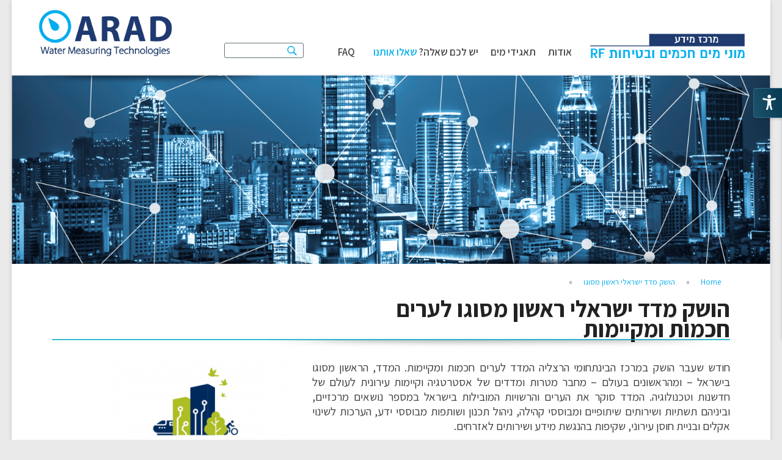

--- FILE ---
content_type: text/html; charset=UTF-8
request_url: https://aradinfocenter.com/%D7%9E%D7%93%D7%93-%D7%99%D7%A9%D7%A8%D7%90%D7%9C%D7%99-%D7%9C%D7%A2%D7%A8%D7%99%D7%9D-%D7%97%D7%9B%D7%9E%D7%95%D7%AA/
body_size: 12693
content:

<!DOCTYPE html>
<!--[if IE 7]>
<html class="ie ie7" dir="rtl" lang="he-IL">
<![endif]-->
<!--[if IE 8]>
<html class="ie ie8" dir="rtl" lang="he-IL">
<![endif]-->
<!--[if !(IE 7) & !(IE 8)]><!-->
<html dir="rtl" lang="he-IL">
<!--<![endif]-->
<head>
<meta charset="UTF-8" />
<meta name="viewport" content="width=device-width, initial-scale=1">
<link rel="profile" href="https://gmpg.org/xfn/11" />
<link rel="pingback" href="https://aradinfocenter.com/xmlrpc.php" />
<!-- Latest compiled and minified CSS -->
<link rel="stylesheet" href="https://maxcdn.bootstrapcdn.com/bootstrap/3.3.7/css/bootstrap.min.css">
<link rel="stylesheet" href="https://aradinfocenter.com/wp-content/themes/spacious/style-400.css" media="only screen and (max-width: 960px)">
<!-- jQuery library -->
<script src="https://ajax.googleapis.com/ajax/libs/jquery/3.1.1/jquery.min.js"></script>

<!-- Latest compiled JavaScript -->
<script src="https://maxcdn.bootstrapcdn.com/bootstrap/3.3.7/js/bootstrap.min.js"></script>

<meta name='robots' content='index, follow, max-image-preview:large, max-snippet:-1, max-video-preview:-1' />

	<!-- This site is optimized with the Yoast SEO plugin v21.8.1 - https://yoast.com/wordpress/plugins/seo/ -->
	<title>הושק מדד ישראלי ראשון מסוגו לערים חכמות ומקיימות</title>
	<meta name="description" content="חודש שעבר הושק במרכז הבינתחומי הרצליה המדד לערים חכמות ומקיימות. המדד, הראשון מסוגו בישראל - ומהראשונים בעולם - מחבר מטרות ומדדים של אסטרטגיה..." />
	<link rel="canonical" href="https://aradinfocenter.com/מדד-ישראלי-לערים-חכמות/" />
	<meta property="og:locale" content="he_IL" />
	<meta property="og:type" content="article" />
	<meta property="og:title" content="הושק מדד ישראלי ראשון מסוגו לערים חכמות ומקיימות" />
	<meta property="og:description" content="חודש שעבר הושק במרכז הבינתחומי הרצליה המדד לערים חכמות ומקיימות. המדד, הראשון מסוגו בישראל - ומהראשונים בעולם - מחבר מטרות ומדדים של אסטרטגיה..." />
	<meta property="og:url" content="https://aradinfocenter.com/מדד-ישראלי-לערים-חכמות/" />
	<meta property="og:site_name" content="מוני מים חכמים" />
	<meta property="article:modified_time" content="2018-12-24T10:02:17+00:00" />
	<meta name="twitter:card" content="summary_large_image" />
	<script type="application/ld+json" class="yoast-schema-graph">{"@context":"https://schema.org","@graph":[{"@type":"WebPage","@id":"https://aradinfocenter.com/%d7%9e%d7%93%d7%93-%d7%99%d7%a9%d7%a8%d7%90%d7%9c%d7%99-%d7%9c%d7%a2%d7%a8%d7%99%d7%9d-%d7%97%d7%9b%d7%9e%d7%95%d7%aa/","url":"https://aradinfocenter.com/%d7%9e%d7%93%d7%93-%d7%99%d7%a9%d7%a8%d7%90%d7%9c%d7%99-%d7%9c%d7%a2%d7%a8%d7%99%d7%9d-%d7%97%d7%9b%d7%9e%d7%95%d7%aa/","name":"הושק מדד ישראלי ראשון מסוגו לערים חכמות ומקיימות","isPartOf":{"@id":"https://aradinfocenter.com/#website"},"datePublished":"2018-12-17T11:01:46+00:00","dateModified":"2018-12-24T10:02:17+00:00","description":"חודש שעבר הושק במרכז הבינתחומי הרצליה המדד לערים חכמות ומקיימות. המדד, הראשון מסוגו בישראל - ומהראשונים בעולם - מחבר מטרות ומדדים של אסטרטגיה...","breadcrumb":{"@id":"https://aradinfocenter.com/%d7%9e%d7%93%d7%93-%d7%99%d7%a9%d7%a8%d7%90%d7%9c%d7%99-%d7%9c%d7%a2%d7%a8%d7%99%d7%9d-%d7%97%d7%9b%d7%9e%d7%95%d7%aa/#breadcrumb"},"inLanguage":"he-IL","potentialAction":[{"@type":"ReadAction","target":["https://aradinfocenter.com/%d7%9e%d7%93%d7%93-%d7%99%d7%a9%d7%a8%d7%90%d7%9c%d7%99-%d7%9c%d7%a2%d7%a8%d7%99%d7%9d-%d7%97%d7%9b%d7%9e%d7%95%d7%aa/"]}]},{"@type":"BreadcrumbList","@id":"https://aradinfocenter.com/%d7%9e%d7%93%d7%93-%d7%99%d7%a9%d7%a8%d7%90%d7%9c%d7%99-%d7%9c%d7%a2%d7%a8%d7%99%d7%9d-%d7%97%d7%9b%d7%9e%d7%95%d7%aa/#breadcrumb","itemListElement":[{"@type":"ListItem","position":1,"name":"Home","item":"https://aradinfocenter.com/"},{"@type":"ListItem","position":2,"name":"הושק מדד ישראלי ראשון מסוגו לערים חכמות ומקיימות"}]},{"@type":"WebSite","@id":"https://aradinfocenter.com/#website","url":"https://aradinfocenter.com/","name":"מוני מים חכמים","description":"מספקים מידע נרחב על מוני המים החכמים, היתרונות לצרכן ולמשק המים והשפעתם על הסביבה","potentialAction":[{"@type":"SearchAction","target":{"@type":"EntryPoint","urlTemplate":"https://aradinfocenter.com/?s={search_term_string}"},"query-input":"required name=search_term_string"}],"inLanguage":"he-IL"}]}</script>
	<!-- / Yoast SEO plugin. -->


<link rel='dns-prefetch' href='//fonts.googleapis.com' />
<link rel="alternate" type="application/rss+xml" title="מוני מים חכמים &laquo; פיד‏" href="https://aradinfocenter.com/feed/" />
<link rel="alternate" type="application/rss+xml" title="מוני מים חכמים &laquo; פיד תגובות‏" href="https://aradinfocenter.com/comments/feed/" />
		<!-- This site uses the Google Analytics by ExactMetrics plugin v7.15.3 - Using Analytics tracking - https://www.exactmetrics.com/ -->
							<script src="//www.googletagmanager.com/gtag/js?id=UA-103087498-1"  data-cfasync="false" data-wpfc-render="false" type="text/javascript" async></script>
			<script data-cfasync="false" data-wpfc-render="false" type="text/javascript">
				var em_version = '7.15.3';
				var em_track_user = true;
				var em_no_track_reason = '';
				
								var disableStrs = [
															'ga-disable-UA-103087498-1',
									];

				/* Function to detect opted out users */
				function __gtagTrackerIsOptedOut() {
					for (var index = 0; index < disableStrs.length; index++) {
						if (document.cookie.indexOf(disableStrs[index] + '=true') > -1) {
							return true;
						}
					}

					return false;
				}

				/* Disable tracking if the opt-out cookie exists. */
				if (__gtagTrackerIsOptedOut()) {
					for (var index = 0; index < disableStrs.length; index++) {
						window[disableStrs[index]] = true;
					}
				}

				/* Opt-out function */
				function __gtagTrackerOptout() {
					for (var index = 0; index < disableStrs.length; index++) {
						document.cookie = disableStrs[index] + '=true; expires=Thu, 31 Dec 2099 23:59:59 UTC; path=/';
						window[disableStrs[index]] = true;
					}
				}

				if ('undefined' === typeof gaOptout) {
					function gaOptout() {
						__gtagTrackerOptout();
					}
				}
								window.dataLayer = window.dataLayer || [];

				window.ExactMetricsDualTracker = {
					helpers: {},
					trackers: {},
				};
				if (em_track_user) {
					function __gtagDataLayer() {
						dataLayer.push(arguments);
					}

					function __gtagTracker(type, name, parameters) {
						if (!parameters) {
							parameters = {};
						}

						if (parameters.send_to) {
							__gtagDataLayer.apply(null, arguments);
							return;
						}

						if (type === 'event') {
							
														parameters.send_to = exactmetrics_frontend.ua;
							__gtagDataLayer(type, name, parameters);
													} else {
							__gtagDataLayer.apply(null, arguments);
						}
					}

					__gtagTracker('js', new Date());
					__gtagTracker('set', {
						'developer_id.dNDMyYj': true,
											});
															__gtagTracker('config', 'UA-103087498-1', {"forceSSL":"true"} );
										window.gtag = __gtagTracker;										(function () {
						/* https://developers.google.com/analytics/devguides/collection/analyticsjs/ */
						/* ga and __gaTracker compatibility shim. */
						var noopfn = function () {
							return null;
						};
						var newtracker = function () {
							return new Tracker();
						};
						var Tracker = function () {
							return null;
						};
						var p = Tracker.prototype;
						p.get = noopfn;
						p.set = noopfn;
						p.send = function () {
							var args = Array.prototype.slice.call(arguments);
							args.unshift('send');
							__gaTracker.apply(null, args);
						};
						var __gaTracker = function () {
							var len = arguments.length;
							if (len === 0) {
								return;
							}
							var f = arguments[len - 1];
							if (typeof f !== 'object' || f === null || typeof f.hitCallback !== 'function') {
								if ('send' === arguments[0]) {
									var hitConverted, hitObject = false, action;
									if ('event' === arguments[1]) {
										if ('undefined' !== typeof arguments[3]) {
											hitObject = {
												'eventAction': arguments[3],
												'eventCategory': arguments[2],
												'eventLabel': arguments[4],
												'value': arguments[5] ? arguments[5] : 1,
											}
										}
									}
									if ('pageview' === arguments[1]) {
										if ('undefined' !== typeof arguments[2]) {
											hitObject = {
												'eventAction': 'page_view',
												'page_path': arguments[2],
											}
										}
									}
									if (typeof arguments[2] === 'object') {
										hitObject = arguments[2];
									}
									if (typeof arguments[5] === 'object') {
										Object.assign(hitObject, arguments[5]);
									}
									if ('undefined' !== typeof arguments[1].hitType) {
										hitObject = arguments[1];
										if ('pageview' === hitObject.hitType) {
											hitObject.eventAction = 'page_view';
										}
									}
									if (hitObject) {
										action = 'timing' === arguments[1].hitType ? 'timing_complete' : hitObject.eventAction;
										hitConverted = mapArgs(hitObject);
										__gtagTracker('event', action, hitConverted);
									}
								}
								return;
							}

							function mapArgs(args) {
								var arg, hit = {};
								var gaMap = {
									'eventCategory': 'event_category',
									'eventAction': 'event_action',
									'eventLabel': 'event_label',
									'eventValue': 'event_value',
									'nonInteraction': 'non_interaction',
									'timingCategory': 'event_category',
									'timingVar': 'name',
									'timingValue': 'value',
									'timingLabel': 'event_label',
									'page': 'page_path',
									'location': 'page_location',
									'title': 'page_title',
								};
								for (arg in args) {
																		if (!(!args.hasOwnProperty(arg) || !gaMap.hasOwnProperty(arg))) {
										hit[gaMap[arg]] = args[arg];
									} else {
										hit[arg] = args[arg];
									}
								}
								return hit;
							}

							try {
								f.hitCallback();
							} catch (ex) {
							}
						};
						__gaTracker.create = newtracker;
						__gaTracker.getByName = newtracker;
						__gaTracker.getAll = function () {
							return [];
						};
						__gaTracker.remove = noopfn;
						__gaTracker.loaded = true;
						window['__gaTracker'] = __gaTracker;
					})();
									} else {
										console.log("");
					(function () {
						function __gtagTracker() {
							return null;
						}

						window['__gtagTracker'] = __gtagTracker;
						window['gtag'] = __gtagTracker;
					})();
									}
			</script>
				<!-- / Google Analytics by ExactMetrics -->
		<script type="text/javascript">
window._wpemojiSettings = {"baseUrl":"https:\/\/s.w.org\/images\/core\/emoji\/14.0.0\/72x72\/","ext":".png","svgUrl":"https:\/\/s.w.org\/images\/core\/emoji\/14.0.0\/svg\/","svgExt":".svg","source":{"concatemoji":"https:\/\/aradinfocenter.com\/wp-includes\/js\/wp-emoji-release.min.js?ver=6.2.8"}};
/*! This file is auto-generated */
!function(e,a,t){var n,r,o,i=a.createElement("canvas"),p=i.getContext&&i.getContext("2d");function s(e,t){p.clearRect(0,0,i.width,i.height),p.fillText(e,0,0);e=i.toDataURL();return p.clearRect(0,0,i.width,i.height),p.fillText(t,0,0),e===i.toDataURL()}function c(e){var t=a.createElement("script");t.src=e,t.defer=t.type="text/javascript",a.getElementsByTagName("head")[0].appendChild(t)}for(o=Array("flag","emoji"),t.supports={everything:!0,everythingExceptFlag:!0},r=0;r<o.length;r++)t.supports[o[r]]=function(e){if(p&&p.fillText)switch(p.textBaseline="top",p.font="600 32px Arial",e){case"flag":return s("\ud83c\udff3\ufe0f\u200d\u26a7\ufe0f","\ud83c\udff3\ufe0f\u200b\u26a7\ufe0f")?!1:!s("\ud83c\uddfa\ud83c\uddf3","\ud83c\uddfa\u200b\ud83c\uddf3")&&!s("\ud83c\udff4\udb40\udc67\udb40\udc62\udb40\udc65\udb40\udc6e\udb40\udc67\udb40\udc7f","\ud83c\udff4\u200b\udb40\udc67\u200b\udb40\udc62\u200b\udb40\udc65\u200b\udb40\udc6e\u200b\udb40\udc67\u200b\udb40\udc7f");case"emoji":return!s("\ud83e\udef1\ud83c\udffb\u200d\ud83e\udef2\ud83c\udfff","\ud83e\udef1\ud83c\udffb\u200b\ud83e\udef2\ud83c\udfff")}return!1}(o[r]),t.supports.everything=t.supports.everything&&t.supports[o[r]],"flag"!==o[r]&&(t.supports.everythingExceptFlag=t.supports.everythingExceptFlag&&t.supports[o[r]]);t.supports.everythingExceptFlag=t.supports.everythingExceptFlag&&!t.supports.flag,t.DOMReady=!1,t.readyCallback=function(){t.DOMReady=!0},t.supports.everything||(n=function(){t.readyCallback()},a.addEventListener?(a.addEventListener("DOMContentLoaded",n,!1),e.addEventListener("load",n,!1)):(e.attachEvent("onload",n),a.attachEvent("onreadystatechange",function(){"complete"===a.readyState&&t.readyCallback()})),(e=t.source||{}).concatemoji?c(e.concatemoji):e.wpemoji&&e.twemoji&&(c(e.twemoji),c(e.wpemoji)))}(window,document,window._wpemojiSettings);
</script>
<style type="text/css">
img.wp-smiley,
img.emoji {
	display: inline !important;
	border: none !important;
	box-shadow: none !important;
	height: 1em !important;
	width: 1em !important;
	margin: 0 0.07em !important;
	vertical-align: -0.1em !important;
	background: none !important;
	padding: 0 !important;
}
</style>
	<link rel='stylesheet' id='wp-block-library-rtl-css' href='https://aradinfocenter.com/wp-includes/css/dist/block-library/style-rtl.min.css?ver=6.2.8' type='text/css' media='all' />
<link rel='stylesheet' id='classic-theme-styles-css' href='https://aradinfocenter.com/wp-includes/css/classic-themes.min.css?ver=6.2.8' type='text/css' media='all' />
<style id='global-styles-inline-css' type='text/css'>
body{--wp--preset--color--black: #000000;--wp--preset--color--cyan-bluish-gray: #abb8c3;--wp--preset--color--white: #ffffff;--wp--preset--color--pale-pink: #f78da7;--wp--preset--color--vivid-red: #cf2e2e;--wp--preset--color--luminous-vivid-orange: #ff6900;--wp--preset--color--luminous-vivid-amber: #fcb900;--wp--preset--color--light-green-cyan: #7bdcb5;--wp--preset--color--vivid-green-cyan: #00d084;--wp--preset--color--pale-cyan-blue: #8ed1fc;--wp--preset--color--vivid-cyan-blue: #0693e3;--wp--preset--color--vivid-purple: #9b51e0;--wp--preset--gradient--vivid-cyan-blue-to-vivid-purple: linear-gradient(135deg,rgba(6,147,227,1) 0%,rgb(155,81,224) 100%);--wp--preset--gradient--light-green-cyan-to-vivid-green-cyan: linear-gradient(135deg,rgb(122,220,180) 0%,rgb(0,208,130) 100%);--wp--preset--gradient--luminous-vivid-amber-to-luminous-vivid-orange: linear-gradient(135deg,rgba(252,185,0,1) 0%,rgba(255,105,0,1) 100%);--wp--preset--gradient--luminous-vivid-orange-to-vivid-red: linear-gradient(135deg,rgba(255,105,0,1) 0%,rgb(207,46,46) 100%);--wp--preset--gradient--very-light-gray-to-cyan-bluish-gray: linear-gradient(135deg,rgb(238,238,238) 0%,rgb(169,184,195) 100%);--wp--preset--gradient--cool-to-warm-spectrum: linear-gradient(135deg,rgb(74,234,220) 0%,rgb(151,120,209) 20%,rgb(207,42,186) 40%,rgb(238,44,130) 60%,rgb(251,105,98) 80%,rgb(254,248,76) 100%);--wp--preset--gradient--blush-light-purple: linear-gradient(135deg,rgb(255,206,236) 0%,rgb(152,150,240) 100%);--wp--preset--gradient--blush-bordeaux: linear-gradient(135deg,rgb(254,205,165) 0%,rgb(254,45,45) 50%,rgb(107,0,62) 100%);--wp--preset--gradient--luminous-dusk: linear-gradient(135deg,rgb(255,203,112) 0%,rgb(199,81,192) 50%,rgb(65,88,208) 100%);--wp--preset--gradient--pale-ocean: linear-gradient(135deg,rgb(255,245,203) 0%,rgb(182,227,212) 50%,rgb(51,167,181) 100%);--wp--preset--gradient--electric-grass: linear-gradient(135deg,rgb(202,248,128) 0%,rgb(113,206,126) 100%);--wp--preset--gradient--midnight: linear-gradient(135deg,rgb(2,3,129) 0%,rgb(40,116,252) 100%);--wp--preset--duotone--dark-grayscale: url('#wp-duotone-dark-grayscale');--wp--preset--duotone--grayscale: url('#wp-duotone-grayscale');--wp--preset--duotone--purple-yellow: url('#wp-duotone-purple-yellow');--wp--preset--duotone--blue-red: url('#wp-duotone-blue-red');--wp--preset--duotone--midnight: url('#wp-duotone-midnight');--wp--preset--duotone--magenta-yellow: url('#wp-duotone-magenta-yellow');--wp--preset--duotone--purple-green: url('#wp-duotone-purple-green');--wp--preset--duotone--blue-orange: url('#wp-duotone-blue-orange');--wp--preset--font-size--small: 13px;--wp--preset--font-size--medium: 20px;--wp--preset--font-size--large: 36px;--wp--preset--font-size--x-large: 42px;--wp--preset--spacing--20: 0.44rem;--wp--preset--spacing--30: 0.67rem;--wp--preset--spacing--40: 1rem;--wp--preset--spacing--50: 1.5rem;--wp--preset--spacing--60: 2.25rem;--wp--preset--spacing--70: 3.38rem;--wp--preset--spacing--80: 5.06rem;--wp--preset--shadow--natural: 6px 6px 9px rgba(0, 0, 0, 0.2);--wp--preset--shadow--deep: 12px 12px 50px rgba(0, 0, 0, 0.4);--wp--preset--shadow--sharp: 6px 6px 0px rgba(0, 0, 0, 0.2);--wp--preset--shadow--outlined: 6px 6px 0px -3px rgba(255, 255, 255, 1), 6px 6px rgba(0, 0, 0, 1);--wp--preset--shadow--crisp: 6px 6px 0px rgba(0, 0, 0, 1);}:where(.is-layout-flex){gap: 0.5em;}body .is-layout-flow > .alignleft{float: left;margin-inline-start: 0;margin-inline-end: 2em;}body .is-layout-flow > .alignright{float: right;margin-inline-start: 2em;margin-inline-end: 0;}body .is-layout-flow > .aligncenter{margin-left: auto !important;margin-right: auto !important;}body .is-layout-constrained > .alignleft{float: left;margin-inline-start: 0;margin-inline-end: 2em;}body .is-layout-constrained > .alignright{float: right;margin-inline-start: 2em;margin-inline-end: 0;}body .is-layout-constrained > .aligncenter{margin-left: auto !important;margin-right: auto !important;}body .is-layout-constrained > :where(:not(.alignleft):not(.alignright):not(.alignfull)){max-width: var(--wp--style--global--content-size);margin-left: auto !important;margin-right: auto !important;}body .is-layout-constrained > .alignwide{max-width: var(--wp--style--global--wide-size);}body .is-layout-flex{display: flex;}body .is-layout-flex{flex-wrap: wrap;align-items: center;}body .is-layout-flex > *{margin: 0;}:where(.wp-block-columns.is-layout-flex){gap: 2em;}.has-black-color{color: var(--wp--preset--color--black) !important;}.has-cyan-bluish-gray-color{color: var(--wp--preset--color--cyan-bluish-gray) !important;}.has-white-color{color: var(--wp--preset--color--white) !important;}.has-pale-pink-color{color: var(--wp--preset--color--pale-pink) !important;}.has-vivid-red-color{color: var(--wp--preset--color--vivid-red) !important;}.has-luminous-vivid-orange-color{color: var(--wp--preset--color--luminous-vivid-orange) !important;}.has-luminous-vivid-amber-color{color: var(--wp--preset--color--luminous-vivid-amber) !important;}.has-light-green-cyan-color{color: var(--wp--preset--color--light-green-cyan) !important;}.has-vivid-green-cyan-color{color: var(--wp--preset--color--vivid-green-cyan) !important;}.has-pale-cyan-blue-color{color: var(--wp--preset--color--pale-cyan-blue) !important;}.has-vivid-cyan-blue-color{color: var(--wp--preset--color--vivid-cyan-blue) !important;}.has-vivid-purple-color{color: var(--wp--preset--color--vivid-purple) !important;}.has-black-background-color{background-color: var(--wp--preset--color--black) !important;}.has-cyan-bluish-gray-background-color{background-color: var(--wp--preset--color--cyan-bluish-gray) !important;}.has-white-background-color{background-color: var(--wp--preset--color--white) !important;}.has-pale-pink-background-color{background-color: var(--wp--preset--color--pale-pink) !important;}.has-vivid-red-background-color{background-color: var(--wp--preset--color--vivid-red) !important;}.has-luminous-vivid-orange-background-color{background-color: var(--wp--preset--color--luminous-vivid-orange) !important;}.has-luminous-vivid-amber-background-color{background-color: var(--wp--preset--color--luminous-vivid-amber) !important;}.has-light-green-cyan-background-color{background-color: var(--wp--preset--color--light-green-cyan) !important;}.has-vivid-green-cyan-background-color{background-color: var(--wp--preset--color--vivid-green-cyan) !important;}.has-pale-cyan-blue-background-color{background-color: var(--wp--preset--color--pale-cyan-blue) !important;}.has-vivid-cyan-blue-background-color{background-color: var(--wp--preset--color--vivid-cyan-blue) !important;}.has-vivid-purple-background-color{background-color: var(--wp--preset--color--vivid-purple) !important;}.has-black-border-color{border-color: var(--wp--preset--color--black) !important;}.has-cyan-bluish-gray-border-color{border-color: var(--wp--preset--color--cyan-bluish-gray) !important;}.has-white-border-color{border-color: var(--wp--preset--color--white) !important;}.has-pale-pink-border-color{border-color: var(--wp--preset--color--pale-pink) !important;}.has-vivid-red-border-color{border-color: var(--wp--preset--color--vivid-red) !important;}.has-luminous-vivid-orange-border-color{border-color: var(--wp--preset--color--luminous-vivid-orange) !important;}.has-luminous-vivid-amber-border-color{border-color: var(--wp--preset--color--luminous-vivid-amber) !important;}.has-light-green-cyan-border-color{border-color: var(--wp--preset--color--light-green-cyan) !important;}.has-vivid-green-cyan-border-color{border-color: var(--wp--preset--color--vivid-green-cyan) !important;}.has-pale-cyan-blue-border-color{border-color: var(--wp--preset--color--pale-cyan-blue) !important;}.has-vivid-cyan-blue-border-color{border-color: var(--wp--preset--color--vivid-cyan-blue) !important;}.has-vivid-purple-border-color{border-color: var(--wp--preset--color--vivid-purple) !important;}.has-vivid-cyan-blue-to-vivid-purple-gradient-background{background: var(--wp--preset--gradient--vivid-cyan-blue-to-vivid-purple) !important;}.has-light-green-cyan-to-vivid-green-cyan-gradient-background{background: var(--wp--preset--gradient--light-green-cyan-to-vivid-green-cyan) !important;}.has-luminous-vivid-amber-to-luminous-vivid-orange-gradient-background{background: var(--wp--preset--gradient--luminous-vivid-amber-to-luminous-vivid-orange) !important;}.has-luminous-vivid-orange-to-vivid-red-gradient-background{background: var(--wp--preset--gradient--luminous-vivid-orange-to-vivid-red) !important;}.has-very-light-gray-to-cyan-bluish-gray-gradient-background{background: var(--wp--preset--gradient--very-light-gray-to-cyan-bluish-gray) !important;}.has-cool-to-warm-spectrum-gradient-background{background: var(--wp--preset--gradient--cool-to-warm-spectrum) !important;}.has-blush-light-purple-gradient-background{background: var(--wp--preset--gradient--blush-light-purple) !important;}.has-blush-bordeaux-gradient-background{background: var(--wp--preset--gradient--blush-bordeaux) !important;}.has-luminous-dusk-gradient-background{background: var(--wp--preset--gradient--luminous-dusk) !important;}.has-pale-ocean-gradient-background{background: var(--wp--preset--gradient--pale-ocean) !important;}.has-electric-grass-gradient-background{background: var(--wp--preset--gradient--electric-grass) !important;}.has-midnight-gradient-background{background: var(--wp--preset--gradient--midnight) !important;}.has-small-font-size{font-size: var(--wp--preset--font-size--small) !important;}.has-medium-font-size{font-size: var(--wp--preset--font-size--medium) !important;}.has-large-font-size{font-size: var(--wp--preset--font-size--large) !important;}.has-x-large-font-size{font-size: var(--wp--preset--font-size--x-large) !important;}
.wp-block-navigation a:where(:not(.wp-element-button)){color: inherit;}
:where(.wp-block-columns.is-layout-flex){gap: 2em;}
.wp-block-pullquote{font-size: 1.5em;line-height: 1.6;}
</style>
<link rel='stylesheet' id='admin-style-css' href='https://aradinfocenter.com/wp-content/plugins/accessibility/assets//css/admin-style.css?ver=1.0.6' type='text/css' media='all' />
<link rel='stylesheet' id='menu-image-css' href='https://aradinfocenter.com/wp-content/plugins/menu-image/includes/css/menu-image.css?ver=3.0.8' type='text/css' media='all' />
<link rel='stylesheet' id='dashicons-css' href='https://aradinfocenter.com/wp-includes/css/dashicons.min.css?ver=6.2.8' type='text/css' media='all' />
<link rel='stylesheet' id='spacious_style-css' href='https://aradinfocenter.com/wp-content/themes/child/style.css?ver=6.2.8' type='text/css' media='all' />
<link rel='stylesheet' id='spacious-genericons-css' href='https://aradinfocenter.com/wp-content/themes/spacious/genericons/genericons.css?ver=3.3.1' type='text/css' media='all' />
<link rel='stylesheet' id='google_fonts-css' href='//fonts.googleapis.com/css?family=Lato&#038;ver=6.2.8' type='text/css' media='all' />
<script type='text/javascript' src='https://aradinfocenter.com/wp-content/plugins/google-analytics-dashboard-for-wp/assets/js/frontend-gtag.min.js?ver=7.15.3' id='exactmetrics-frontend-script-js'></script>
<script data-cfasync="false" data-wpfc-render="false" type="text/javascript" id='exactmetrics-frontend-script-js-extra'>/* <![CDATA[ */
var exactmetrics_frontend = {"js_events_tracking":"true","download_extensions":"zip,mp3,mpeg,pdf,docx,pptx,xlsx,rar","inbound_paths":"[{\"path\":\"\\\/go\\\/\",\"label\":\"affiliate\"},{\"path\":\"\\\/recommend\\\/\",\"label\":\"affiliate\"}]","home_url":"https:\/\/aradinfocenter.com","hash_tracking":"false","ua":"UA-103087498-1","v4_id":""};/* ]]> */
</script>
<script type='text/javascript' src='https://aradinfocenter.com/wp-includes/js/jquery/jquery.min.js?ver=3.6.4' id='jquery-core-js'></script>
<script type='text/javascript' src='https://aradinfocenter.com/wp-includes/js/jquery/jquery-migrate.min.js?ver=3.4.0' id='jquery-migrate-js'></script>
<script type='text/javascript' src='https://aradinfocenter.com/wp-content/themes/spacious/js/spacious-custom.js?ver=6.2.8' id='spacious-custom-js'></script>
<!--[if lte IE 8]>
<script type='text/javascript' src='https://aradinfocenter.com/wp-content/themes/spacious/js/html5shiv.min.js?ver=6.2.8' id='html5-js'></script>
<![endif]-->
<link rel="https://api.w.org/" href="https://aradinfocenter.com/wp-json/" /><link rel="alternate" type="application/json" href="https://aradinfocenter.com/wp-json/wp/v2/pages/1770" /><link rel="EditURI" type="application/rsd+xml" title="RSD" href="https://aradinfocenter.com/xmlrpc.php?rsd" />
<link rel="wlwmanifest" type="application/wlwmanifest+xml" href="https://aradinfocenter.com/wp-includes/wlwmanifest.xml" />
<meta name="generator" content="WordPress 6.2.8" />
<link rel='shortlink' href='https://aradinfocenter.com/?p=1770' />
<link rel="alternate" type="application/json+oembed" href="https://aradinfocenter.com/wp-json/oembed/1.0/embed?url=https%3A%2F%2Faradinfocenter.com%2F%25d7%259e%25d7%2593%25d7%2593-%25d7%2599%25d7%25a9%25d7%25a8%25d7%2590%25d7%259c%25d7%2599-%25d7%259c%25d7%25a2%25d7%25a8%25d7%2599%25d7%259d-%25d7%2597%25d7%259b%25d7%259e%25d7%2595%25d7%25aa%2F" />
<link rel="alternate" type="text/xml+oembed" href="https://aradinfocenter.com/wp-json/oembed/1.0/embed?url=https%3A%2F%2Faradinfocenter.com%2F%25d7%259e%25d7%2593%25d7%2593-%25d7%2599%25d7%25a9%25d7%25a8%25d7%2590%25d7%259c%25d7%2599-%25d7%259c%25d7%25a2%25d7%25a8%25d7%2599%25d7%259d-%25d7%2597%25d7%259b%25d7%259e%25d7%2595%25d7%25aa%2F&#038;format=xml" />
<script type="text/javascript">
(function(url){
	if(/(?:Chrome\/26\.0\.1410\.63 Safari\/537\.31|WordfenceTestMonBot)/.test(navigator.userAgent)){ return; }
	var addEvent = function(evt, handler) {
		if (window.addEventListener) {
			document.addEventListener(evt, handler, false);
		} else if (window.attachEvent) {
			document.attachEvent('on' + evt, handler);
		}
	};
	var removeEvent = function(evt, handler) {
		if (window.removeEventListener) {
			document.removeEventListener(evt, handler, false);
		} else if (window.detachEvent) {
			document.detachEvent('on' + evt, handler);
		}
	};
	var evts = 'contextmenu dblclick drag dragend dragenter dragleave dragover dragstart drop keydown keypress keyup mousedown mousemove mouseout mouseover mouseup mousewheel scroll'.split(' ');
	var logHuman = function() {
		if (window.wfLogHumanRan) { return; }
		window.wfLogHumanRan = true;
		var wfscr = document.createElement('script');
		wfscr.type = 'text/javascript';
		wfscr.async = true;
		wfscr.src = url + '&r=' + Math.random();
		(document.getElementsByTagName('head')[0]||document.getElementsByTagName('body')[0]).appendChild(wfscr);
		for (var i = 0; i < evts.length; i++) {
			removeEvent(evts[i], logHuman);
		}
	};
	for (var i = 0; i < evts.length; i++) {
		addEvent(evts[i], logHuman);
	}
})('//aradinfocenter.com/?wordfence_lh=1&hid=71FABE18F4C3C4BE8DCCBBDE41D4C42F');
</script><style type="text/css">.recentcomments a{display:inline !important;padding:0 !important;margin:0 !important;}</style>	<style type="text/css">
			#site-title,
		#site-description {
			position: absolute;
			clip: rect(1px, 1px, 1px, 1px);
		}
		</style>
	<link rel="icon" href="https://aradinfocenter.com/wp-content/uploads/2016/12/cropped-logo-footer-32x32.png" sizes="32x32" />
<link rel="icon" href="https://aradinfocenter.com/wp-content/uploads/2016/12/cropped-logo-footer-192x192.png" sizes="192x192" />
<link rel="apple-touch-icon" href="https://aradinfocenter.com/wp-content/uploads/2016/12/cropped-logo-footer-180x180.png" />
<meta name="msapplication-TileImage" content="https://aradinfocenter.com/wp-content/uploads/2016/12/cropped-logo-footer-270x270.png" />
</head>

<body data-rsssl=1 class="rtl page-template page-template-page-templates page-template-newsletter page-template-page-templatesnewsletter-php page page-id-1770 ">
<div id="page" class="hfeed site">
		<header id="masthead" class="site-header clearfix">

		
		<div id="header-text-nav-container">
			<div class="inner-wrap">

				<div id="header-text-nav-wrap" class="clearfix">
					<div id="header-left-section">
								<a href="https://aradinfocenter.com/"><img src="https://aradinfocenter.com/wp-content/uploads/2016/12/cropped-cropped-logo.png" width="60%"></a>

												<div id="header-text" class="">
                                       <h3 id="site-title">
                        <a href="https://aradinfocenter.com/" title="מוני מים חכמים" rel="home">מוני מים חכמים</a>
                     </h3>
                                                         <p id="site-description">מספקים מידע נרחב על מוני המים החכמים, היתרונות לצרכן ולמשק המים והשפעתם על הסביבה</p>
                  <!-- #site-description -->
						</div><!-- #header-text -->
					</div><!-- #header-left-section -->

<div class="right-logo">
<img src="https://aradinfocenter.com/wp-content/uploads/2017/01/information-center-logo.png" width="40%"></a>

												<nav id="site-navigation" class="main-navigation" role="navigation">
 <!-- <li style="direction:rtl">Ã—â„¢Ã—Â© Ã—Å“Ã—â€ºÃ—Â Ã—Â©Ã—ÂÃ—Å“Ã—â€? </span> <span id="like-link" style="color:#01adf0"> Ã—Â©Ã—ÂÃ—Å“Ã—â€¢ Ã—ÂÃ—â€¢Ã—ÂªÃ—Â Ã—â€¢</li>
<li>Ã—ÂªÃ—ÂÃ—â€™Ã—â„¢Ã—â€œÃ—â„¢ Ã—Å¾Ã—â„¢Ã—Â</li>
<li>Ã—ÂÃ—â€¢Ã—â€œÃ—â€¢Ã—Âª</li>



<h3 class="menu-toggle">Menu</h3>-->
							<div class="menu-top-container"><ul id="menu-top" class="menu"><li id="menu-item-1696" class="menu-item menu-item-type-custom menu-item-object-custom menu-item-1696"><a href="https://aradinfocenter.com/faq/">FAQ</a></li>
<li id="menu-item-330" class="menu-item menu-item-type-post_type menu-item-object-page menu-item-330"><a href="https://aradinfocenter.com/%d7%99%d7%a9-%d7%9c%d7%9a-%d7%a9%d7%90%d7%9c%d7%94-%d7%a9%d7%90%d7%9c-%d7%90%d7%95%d7%aa%d7%a0%d7%95/"><a href="https://aradinfocenter.com/%D7%A6%D7%95%D7%A8-%D7%A7%D7%A9%D7%A8/" id="not-hover-it">יש לכם שאלה? <span id="hover-it" style="color:#00aeef">שאלו אותנו</span></a></a></li>
<li id="menu-item-140" class="menu-item menu-item-type-post_type menu-item-object-page menu-item-140"><a href="https://aradinfocenter.com/%d7%aa%d7%90%d7%92%d7%99%d7%93%d7%99-%d7%9e%d7%99%d7%9d/">תאגידי מים</a></li>
<li id="menu-item-141" class="menu-item menu-item-type-post_type menu-item-object-page menu-item-141"><a href="https://aradinfocenter.com/%d7%90%d7%95%d7%93%d7%95%d7%aa/">אודות</a></li>
</ul></div>
<form action="https://aradinfocenter.com/" class="search-form searchform clearfix" method="get">
	<div class="search-wrap">
		<input type="text" placeholder="" class="s field" name="s">
		<button class="search-icon-amit" type="submit"><img src="https://aradinfocenter.com/wp-content/uploads/2020/01/s-icon-new.png"/></button>
	</div>
</form><!-- .searchform -->
						</nav>

			    	</div><!-- #header-right-section -->

			   </div><!-- #header-text-nav-wrap -->

			</div><!-- .inner-wrap -->

		</div><!-- #header-text-nav-container -->

		
						<div class="header-post-title-container clearfix">
					<div class="inner-wrap">
						<div class="post-title-wrapper">
							                                                						   						</div>
											</div>
				</div>
				</header>
		<div id="content" class="clearfix">

<script>
$( ".cross" ).hide();
$( ".menu-mob" ).hide();
$( ".hamburger" ).click(function() {
$( ".menu-mob" ).slideToggle( "slow", function() {
$( ".hamburger" ).hide();
$( ".cross" ).show();
});
});

$( ".cross" ).click(function() {
$( ".menu-mob" ).slideToggle( "slow", function() {
$( ".cross" ).hide();
$( ".hamburger" ).show();
});
});


$('a').click(function(){
$('html, body').animate({
scrollTop: $($(this).attr('href')).offset().top
},500);
return false;
});


</script>
<div class="single-banner">

<img src="https://aradinfocenter.com/wp-content/uploads/2017/01/banner-image.png">


</div>

<div class="container single-con">

<div class="box-header">
<div class="breadcrumb">        <div class="breadcrumb-container theme1">
                    <ol>
                    <li >
            <a title="Home" href="https://aradinfocenter.com">
                <span>Home</span>
            </a>
            <span class="separator">»</span>
        </li>
                <li >
            <a title="הושק מדד ישראלי ראשון מסוגו לערים חכמות ומקיימות" href="https://aradinfocenter.com/%d7%9e%d7%93%d7%93-%d7%99%d7%a9%d7%a8%d7%90%d7%9c%d7%99-%d7%9c%d7%a2%d7%a8%d7%99%d7%9d-%d7%97%d7%9b%d7%9e%d7%95%d7%aa/">
                <span>הושק מדד ישראלי ראשון מסוגו</span>
            </a>
            <span class="separator">»</span>
        </li>
                </ol>
            <script type="application/ld+json">
        {
            "@context": "http://schema.org",
            "@type": "BreadcrumbList",
            "itemListElement":
            [
                                        {
                            "@type": "ListItem",
                            "position":2,
                            "item":
                            {
                                "@id": "https://aradinfocenter.com",
                                "name": "Home"
                            }
                        },                                                {
                            "@type": "ListItem",
                            "position":3,
                            "item":
                            {
                                "@id": "https://aradinfocenter.com/%d7%9e%d7%93%d7%93-%d7%99%d7%a9%d7%a8%d7%90%d7%9c%d7%99-%d7%9c%d7%a2%d7%a8%d7%99%d7%9d-%d7%97%d7%9b%d7%9e%d7%95%d7%aa/",
                                "name": "הושק מדד ישראלי ראשון מסוגו לערים חכמות ומקיימות"
                            }
                        }                                    ]
        }
    </script>
        <style type="text/css">
        .breadcrumb-container {
            font-size: 13px;
        }
        .breadcrumb-container ul {
            margin: 0;
            padding: 0;
        }
        .breadcrumb-container li {
            box-sizing: unset;
            display: inline-block;
            margin: 0;
            padding: 0;
        }
        .breadcrumb-container li a {
            box-sizing: unset;
            padding: 0 10px;
        }
        .breadcrumb-container {
            font-size:   !important;
            padding: ;
            margin: ;
        }
        .breadcrumb-container li a{
            color:    !important;
            font-size:    !important;
            line-height:    !important;
        }
        .breadcrumb-container li .separator {
            color:   !important;
            font-size:    !important;
        }
            </style>
        <style type="text/css">
        .breadcrumb-container.theme1 li {
            margin: 0;
            padding: 0;
        }
        .breadcrumb-container.theme1 a {
            background: ;
            display: inline-block;
            margin: 0 5px;
            padding: 5px 10px;
            text-decoration: none;
        }
    </style>
        <style type="text/css">
            </style>
    <script>
            </script>
            </div>
        </div>
<div id="menu-open">
<ul id="menu-open-ul">

<div class="menu-open-menu-container"><ul id="menu-open-menu" class="menu"><li id="menu-item-797" class="menu-item menu-item-type-post_type menu-item-object-page menu-item-797"><a href="https://aradinfocenter.com/%d7%a2%d7%a8%d7%99%d7%9d-%d7%97%d7%9b%d7%9e%d7%95%d7%aa-2/%d7%a2%d7%a8%d7%99%d7%9d-%d7%97%d7%9b%d7%9e%d7%95%d7%aa/">ערים חכמות</a></li>
<li id="menu-item-798" class="menu-item menu-item-type-post_type menu-item-object-page menu-item-798"><a href="https://aradinfocenter.com/%d7%a8%d7%a9%d7%aa-%d7%9e%d7%99%d7%9d-%d7%97%d7%9b%d7%9e%d7%94/%d7%90%d7%99%d7%9a-%d7%a8%d7%a9%d7%aa-%d7%94%d7%9e%d7%99%d7%9d-%d7%94%d7%97%d7%9b%d7%9e%d7%94-%d7%a4%d7%95%d7%a2%d7%9c%d7%aa/">רשת מים חכמה</a></li>
<li id="menu-item-799" class="menu-item menu-item-type-post_type menu-item-object-page menu-item-799"><a href="https://aradinfocenter.com/%d7%94%d7%a9%d7%a4%d7%a2%d7%94-%d7%a2%d7%9c-%d7%94%d7%a1%d7%91%d7%99%d7%91%d7%94/%d7%94%d7%a9%d7%a4%d7%a2%d7%95%d7%aa-%d7%a1%d7%91%d7%99%d7%91%d7%aa%d7%99%d7%95%d7%aa/">מים והשפעות סביבתיות</a></li>
</ul></div></ul>
</div>
                           <h1>הושק מדד ישראלי ראשון מסוגו לערים חכמות ומקיימות</h1>
<div class="navigation"><p></p></div>
</div>

<nav class="navbar">

       
</nav>
  




<img src="https://aradinfocenter.com/wp-content/uploads/2017/06/blue-line-bottom.png">




<div class="col-sm-7" style="float:right; ">
<p>

			
				
<article id="post-1770" class="post-1770 page type-page status-publish hentry">
		<div class="entry-content clearfix">
		<p>חודש שעבר הושק במרכז הבינתחומי הרצליה המדד לערים חכמות ומקיימות. המדד, הראשון מסוגו בישראל &#8211; ומהראשונים בעולם &#8211; מחבר מטרות ומדדים של אסטרטגיה וקיימות עירונית לעולם של חדשנות וטכנולוגיה. המדד סוקר את הערים והרשויות המובילות בישראל במספר נושאים מרכזיים, וביניהם תשתיות ושירותים שיתופיים ומבוססי קהילה, ניהול תכנון ושותפות מבוססי ידע, הערכות לשינוי אקלים ובניית חוסן עירוני, שקיפות בהנגשת מידע ושירותים לאזרחים.</p>
<p>המדד כולל בחינה של 41 אינדיקטורים העוקבים אחר תהליכי החשיבה, התכנון והביצוע של פעולות ותהליכים עירוניים חכמים, בארבעה צירים מרכזיים:</p>
<ul>
<li>תפישת עבודה אסטרטגית לקידום עיר חכמה, חסונה ומקיימת;</li>
<li>אימוץ כלי תכנון ומשילות מבוססי מידע;</li>
<li>שילוב ניהול וייצור משאבים ושירותים מבוססי קהילה;</li>
<li>גיוס חדשנות כמענה לאתגרי המקום.</li>
</ul>
<p>גם חלוקת הנקודות, המוצגת להלן, התחלקה לארבע קטגוריות:<br />
<img decoding="async" class="alignnone size-full wp-image-1811" src="https://aradinfocenter.com/wp-content/uploads/2018/12/מדדים.png" alt="" width="941" height="136" srcset="https://aradinfocenter.com/wp-content/uploads/2018/12/מדדים.png 941w, https://aradinfocenter.com/wp-content/uploads/2018/12/מדדים-300x43.png 300w, https://aradinfocenter.com/wp-content/uploads/2018/12/מדדים-768x111.png 768w, https://aradinfocenter.com/wp-content/uploads/2018/12/מדדים-24x3.png 24w, https://aradinfocenter.com/wp-content/uploads/2018/12/מדדים-36x5.png 36w, https://aradinfocenter.com/wp-content/uploads/2018/12/מדדים-48x7.png 48w" sizes="(max-width: 941px) 100vw, 941px" /><b>דירוג הערים מוצג בטבלה מצד שמאל</b>, כשתוצאות מלאות ניתן לראות <a href="https://smartcities.co.il/">באתר</a>.</p>
<p>התוצאות חולקו לחמש רמות של ביצוע, אסטרטגיה ואיכות:  דירוג <strong>A+</strong>  (ציון מעל 95); דירוג <strong>A</strong>  (בין 85 ל-94); דירוג <strong>B+</strong>  (בין 75 ל-84) ; דירוג <strong>B</strong>  (בין 65  ל-74); דירוג<strong>C</strong>   (מתחת ל-64).</p>
<p>כחלק מהפרק השלישי, שולבו גם מדדים לבחינת ניהול סגמנט המים. <span style="background-color: #c9ecf7;">טכנולוגיות חדשות דוגמת מוני מים חכמים, חיישני לחץ אלחוטיים, תחנות לניטור איכות מים בזמן אמת ועוד, המסייעות לעיר לנהל בצורה יעילה יותר את אספקת המים לתושבים, כמו גם לוודא את איכותם וזמינותם.</span> אבל כפי שציינו כותבי הדו&quot;ח לא מספיק להתקין מערכות חכמות ולייצר הררי נתונים. ישנה חשיבות לשימוש בתוכנות אנליטיקה לניתוח מידע כדי ליצור תובנות ונקיטת פעולות פעולות אופרטיביות שיובילו לחסכון במים ובכסף וישמרו על הסביבה בה אנו חיים.</p>
<p><img decoding="async" loading="lazy" class="alignnone size-full wp-image-1773" src="https://aradinfocenter.com/wp-content/uploads/2018/12/חסות.jpg" alt="" width="820" height="132" srcset="https://aradinfocenter.com/wp-content/uploads/2018/12/חסות.jpg 820w, https://aradinfocenter.com/wp-content/uploads/2018/12/חסות-300x48.jpg 300w, https://aradinfocenter.com/wp-content/uploads/2018/12/חסות-768x124.jpg 768w, https://aradinfocenter.com/wp-content/uploads/2018/12/חסות-24x4.jpg 24w, https://aradinfocenter.com/wp-content/uploads/2018/12/חסות-36x6.jpg 36w, https://aradinfocenter.com/wp-content/uploads/2018/12/חסות-48x8.jpg 48w" sizes="(max-width: 820px) 100vw, 820px" /></p>
	</div>

	
	</article>

				
			

</p>

</div>

<div class="col-md-5 news-left" >
	
        <img src="https://aradinfocenter.com/wp-content/uploads/2018/12/-לוגו-2-5-e1545309787433.png"/>
            <a style="float:left;" href="">
                       </a>

  <img src=""/>
            <a style="float:left;" href="">
                     </a>

  <img src="https://aradinfocenter.com/wp-content/uploads/2018/12/טבלה.jpg"/>
            <a style="float:left;" href="">
                    
   </a>
</div>


</div>










	
	<div id="primary">
		
		</div><!-- #content -->
	</div><!-- #primary -->


	<div class="container">




<img src="https://aradinfocenter.com/wp-content/uploads/2017/06/blue-line-bottom.png" class="border-bot">




</div>


<div class="container footer-arad">
  <div class="col-md-3 smalli test">
<li id="nav_menu-2" class="widget widget_nav_menu"><h2 class="widgettitle">השפעה על הסביבה</h2>
<div class="menu-sviva-container"><ul id="menu-sviva" class="menu"><li id="menu-item-339" class="menu-item menu-item-type-post_type menu-item-object-page menu-item-339"><a href="https://aradinfocenter.com/%d7%94%d7%a9%d7%a4%d7%a2%d7%94-%d7%a2%d7%9c-%d7%94%d7%a1%d7%91%d7%99%d7%91%d7%94/%d7%94%d7%a9%d7%a4%d7%a2%d7%95%d7%aa-%d7%a1%d7%91%d7%99%d7%91%d7%aa%d7%99%d7%95%d7%aa/" class="menu-image-title-below menu-image-not-hovered"><img width="64" height="64" src="https://aradinfocenter.com/wp-content/uploads/2017/07/enviorment-1.png" class="menu-image menu-image-title-below" alt="" decoding="async" loading="lazy" /><span class="menu-image-title-below menu-image-title">מים והשפעות סביבתיות</span></a></li>
<li id="menu-item-340" class="menu-item menu-item-type-post_type menu-item-object-page menu-item-340"><a href="https://aradinfocenter.com/%d7%94%d7%a9%d7%a4%d7%a2%d7%94-%d7%a2%d7%9c-%d7%94%d7%a1%d7%91%d7%99%d7%91%d7%94/%d7%97%d7%a9%d7%99%d7%a4%d7%94-%d7%a1%d7%91%d7%99%d7%91%d7%aa%d7%99%d7%aa-%d7%9c%d7%92%d7%9c%d7%99-%d7%a8%d7%93%d7%99%d7%95/" class="menu-image-title-below menu-image-not-hovered"><img width="64" height="64" src="https://aradinfocenter.com/wp-content/uploads/2017/07/radiation-1.png" class="menu-image menu-image-title-below" alt="" decoding="async" loading="lazy" /><span class="menu-image-title-below menu-image-title">חשיפה לקרינת RF ממונים</span></a></li>
<li id="menu-item-1055" class="extra-footer-li menu-item menu-item-type-post_type menu-item-object-page menu-item-1055"><a href="https://aradinfocenter.com/%d7%94%d7%a9%d7%a4%d7%a2%d7%94-%d7%a2%d7%9c-%d7%94%d7%a1%d7%91%d7%99%d7%91%d7%94/%d7%97%d7%a9%d7%99%d7%a4%d7%94-%d7%a1%d7%91%d7%99%d7%91%d7%aa%d7%99%d7%aa-%d7%9c%d7%92%d7%9c%d7%99-%d7%a8%d7%93%d7%99%d7%95/%d7%94%d7%9e%d7%95%d7%a0%d7%94-%d7%94%d7%97%d7%9b%d7%9d/">מונה חכם</a></li>
<li id="menu-item-1053" class="extra-footer-li menu-item menu-item-type-post_type menu-item-object-page menu-item-1053"><a href="https://aradinfocenter.com/%d7%94%d7%a9%d7%a4%d7%a2%d7%94-%d7%a2%d7%9c-%d7%94%d7%a1%d7%91%d7%99%d7%91%d7%94/%d7%97%d7%a9%d7%99%d7%a4%d7%94-%d7%a1%d7%91%d7%99%d7%91%d7%aa%d7%99%d7%aa-%d7%9c%d7%92%d7%9c%d7%99-%d7%a8%d7%93%d7%99%d7%95/%d7%94%d7%a8%d7%9b%d7%96%d7%aa/">הרכזת</a></li>
<li id="menu-item-1054" class="extra-footer-li menu-item menu-item-type-post_type menu-item-object-page menu-item-1054"><a href="https://aradinfocenter.com/%d7%94%d7%a9%d7%a4%d7%a2%d7%94-%d7%a2%d7%9c-%d7%94%d7%a1%d7%91%d7%99%d7%91%d7%94/%d7%97%d7%a9%d7%99%d7%a4%d7%94-%d7%a1%d7%91%d7%99%d7%91%d7%aa%d7%99%d7%aa-%d7%9c%d7%92%d7%9c%d7%99-%d7%a8%d7%93%d7%99%d7%95/%d7%94%d7%9e%d7%9e%d7%a1%d7%a8/">הממסר</a></li>
<li id="menu-item-341" class="menu-item menu-item-type-post_type menu-item-object-page menu-item-341"><a href="https://aradinfocenter.com/%d7%94%d7%a9%d7%a4%d7%a2%d7%94-%d7%a2%d7%9c-%d7%94%d7%a1%d7%91%d7%99%d7%91%d7%94/%d7%9e%d7%97%d7%a7%d7%a8%d7%99%d7%9d-%d7%95%d7%a4%d7%a8%d7%a1%d7%95%d7%9e%d7%99%d7%9d/" class="menu-image-title-below menu-image-not-hovered"><img width="64" height="64" src="https://aradinfocenter.com/wp-content/uploads/2017/07/researches-1.png" class="menu-image menu-image-title-below" alt="" decoding="async" loading="lazy" /><span class="menu-image-title-below menu-image-title">מחקרים ופרסומים</span></a></li>
<li id="menu-item-342" class="menu-item menu-item-type-post_type menu-item-object-page menu-item-342"><a href="https://aradinfocenter.com/%d7%94%d7%a9%d7%a4%d7%a2%d7%94-%d7%a2%d7%9c-%d7%94%d7%a1%d7%91%d7%99%d7%91%d7%94/%d7%97%d7%95%d7%a7%d7%99%d7%9d-%d7%95%d7%aa%d7%a7%d7%a0%d7%99%d7%9d/" class="menu-image-title-below menu-image-not-hovered"><img width="64" height="64" src="https://aradinfocenter.com/wp-content/uploads/2017/07/laws-1.png" class="menu-image menu-image-title-below" alt="" decoding="async" loading="lazy" /><span class="menu-image-title-below menu-image-title">חוקים ותקנים</span></a></li>
</ul></div></li>
</ul>
</div>
  <div class="col-md-3 smalli">
<li id="nav_menu-3" class="widget widget_nav_menu"><h2 class="widgettitle">רשת מים חכמה</h2>
<div class="menu-reshet-container"><ul id="menu-reshet" class="menu"><li id="menu-item-343" class="menu-item menu-item-type-post_type menu-item-object-page menu-item-343"><a href="https://aradinfocenter.com/%d7%a8%d7%a9%d7%aa-%d7%9e%d7%99%d7%9d-%d7%97%d7%9b%d7%9e%d7%94/%d7%9e%d7%99%d7%9d-%d7%9e%d7%a9%d7%90%d7%91-%d7%91%d7%9e%d7%97%d7%a1%d7%95%d7%a8/" class="menu-image-title-below menu-image-not-hovered"><img width="64" height="64" src="https://aradinfocenter.com/wp-content/uploads/2017/07/water-scarcy-2.png" class="menu-image menu-image-title-below" alt="" decoding="async" loading="lazy" /><span class="menu-image-title-below menu-image-title">מים – משאב במחסור</span></a></li>
<li id="menu-item-344" class="menu-item menu-item-type-post_type menu-item-object-page menu-item-344"><a href="https://aradinfocenter.com/%d7%a8%d7%a9%d7%aa-%d7%9e%d7%99%d7%9d-%d7%97%d7%9b%d7%9e%d7%94/%d7%90%d7%99%d7%9a-%d7%a8%d7%a9%d7%aa-%d7%94%d7%9e%d7%99%d7%9d-%d7%94%d7%97%d7%9b%d7%9e%d7%94-%d7%a4%d7%95%d7%a2%d7%9c%d7%aa/" class="menu-image-title-below menu-image-not-hovered"><img width="64" height="64" src="https://aradinfocenter.com/wp-content/uploads/2017/07/smart-grid-1.png" class="menu-image menu-image-title-below" alt="" decoding="async" loading="lazy" /><span class="menu-image-title-below menu-image-title">רשת מים חכמה</span></a></li>
<li id="menu-item-345" class="menu-item menu-item-type-post_type menu-item-object-page menu-item-345"><a href="https://aradinfocenter.com/%d7%a8%d7%a9%d7%aa-%d7%9e%d7%99%d7%9d-%d7%97%d7%9b%d7%9e%d7%94/%d7%a8%d7%a9%d7%aa-%d7%94%d7%9e%d7%99%d7%9d-%d7%94%d7%97%d7%9b%d7%9e%d7%94-%d7%91%d7%99%d7%a9%d7%a8%d7%90%d7%9c/" class="menu-image-title-below menu-image-not-hovered"><img width="64" height="64" src="https://aradinfocenter.com/wp-content/uploads/2017/07/water-israel-1.png" class="menu-image menu-image-title-below" alt="" decoding="async" loading="lazy" /><span class="menu-image-title-below menu-image-title">רשת המים החכמה בישראל</span></a></li>
</ul></div></li>
</ul>
</div>
  <div class="col-md-2 smalli">
<li id="nav_menu-4" class="widget widget_nav_menu"><h2 class="widgettitle">ערים חכמות</h2>
<div class="menu-menu-arim-container"><ul id="menu-menu-arim" class="menu"><li id="menu-item-338" class="menu-item menu-item-type-post_type menu-item-object-page menu-item-338"><a href="https://aradinfocenter.com/%d7%a2%d7%a8%d7%99%d7%9d-%d7%97%d7%9b%d7%9e%d7%95%d7%aa-2/%d7%a2%d7%a8%d7%99%d7%9d-%d7%97%d7%9b%d7%9e%d7%95%d7%aa/" class="menu-image-title-below menu-image-not-hovered"><img width="64" height="64" src="https://aradinfocenter.com/wp-content/uploads/2017/07/smart-city-1.png" class="menu-image menu-image-title-below" alt="" decoding="async" loading="lazy" /><span class="menu-image-title-below menu-image-title">ערים חכמות</span></a></li>
<li id="menu-item-336" class="menu-item menu-item-type-post_type menu-item-object-page menu-item-336"><a href="https://aradinfocenter.com/%d7%a2%d7%a8%d7%99%d7%9d-%d7%97%d7%9b%d7%9e%d7%95%d7%aa-2/%d7%9e%d7%94%d7%a4%d7%9b%d7%aa-%d7%94-iot/" class="menu-image-title-below menu-image-not-hovered"><img width="64" height="64" src="https://aradinfocenter.com/wp-content/uploads/2017/07/iot-1.png" class="menu-image menu-image-title-below" alt="" decoding="async" loading="lazy" /><span class="menu-image-title-below menu-image-title">מהפכת ה-IoT</span></a></li>
<li id="menu-item-337" class="menu-item menu-item-type-post_type menu-item-object-page menu-item-337"><a href="https://aradinfocenter.com/%d7%a2%d7%a8%d7%99%d7%9d-%d7%97%d7%9b%d7%9e%d7%95%d7%aa-2/%d7%90%d7%a0%d7%a8%d7%92%d7%99%d7%94/" class="menu-image-title-below menu-image-not-hovered"><img width="64" height="64" src="https://aradinfocenter.com/wp-content/uploads/2017/07/energy-1.png" class="menu-image menu-image-title-below" alt="" decoding="async" loading="lazy" /><span class="menu-image-title-below menu-image-title">אנרגיה וחדשנות טכנולוגית</span></a></li>
</ul></div></li>
</ul>
</div>
    <div class="col-md-4 fotter-logo">
<div id="text-3" class="widget-container widget_text">			<div class="textwidget"><img src="https://aradinfocenter.com/wp-content/uploads/2016/12/logo-footer.png">
<p>
עם התקדמות הטכנולוגיה והצורך הגובר למהפכה בדרך שבה אנו מנהלים את משאבי האנרגיה שלנו, עולות שאלות לגבי ההשפעות של הטכנולוגיה על הסביבה ככלל, ובתחום החשיפה לגלי רדיו בפרט. 
<br><br>
מרכז המידע למוני מים חכמים ובטיחות RF של ארד, נועד לספק לכם מידע מקצועי ולענות על כל שאלה שיש לכם.
</p></div>
		</div></div>


<div class="col-md-8 menu-small">
<div class="extra-footer"><ul id="menu-extra-m" class="menu"><li id="menu-item-346" class="menu-item menu-item-type-post_type menu-item-object-page menu-item-346"><a href="https://aradinfocenter.com/%d7%90%d7%95%d7%93%d7%95%d7%aa/">אודות</a></li>
<li id="menu-item-347" class="menu-item menu-item-type-post_type menu-item-object-page menu-item-347"><a href="https://aradinfocenter.com/%d7%aa%d7%90%d7%92%d7%99%d7%93%d7%99-%d7%9e%d7%99%d7%9d/">תאגידי מים</a></li>
<li id="menu-item-348" class="menu-item menu-item-type-post_type menu-item-object-page menu-item-348"><a href="https://aradinfocenter.com/%d7%a6%d7%95%d7%a8-%d7%a7%d7%a9%d7%a8/">יצירת קשר</a></li>
</ul></div>
<div>






<script>
$(document).ready(function(){
$(".first-row").fadeIn( 1200 );
$("body").fadeIn( 400 );

$("#zafon").click(function(){
$("#zafona").toggle();
});


$("#merkaz").click(function(){
$("#merkaza").toggle();
});


$("#darom").click(function(){
$("#daroma").toggle();
});


$("#jeru").click(function(){
$("#jerua").toggle();
});
});

$("#like-link").mouseover(function(){
$(this).css("border-bottom","1px solid #50c9f8");
});

$("#like-link").mouseleave(function(){
$(this).css("border-bottom","1px solid white");
});



$('.hide-menu').hide();
$('.first-item-menu').mouseover(function(){
$('.hide-menu').fadeIn(700);
});

$('.breadcrumb-container').mouseleave(function(){
$('.hide-menu').hide()
});

</script>

<script type='text/javascript' src='https://aradinfocenter.com/wp-content/themes/spacious/js/navigation.js?ver=6.2.8' id='spacious-navigation-js'></script>
<script type='text/javascript' src='//acc.magixite.com/freeCode?oatk=w0rdpre55&#038;ver=1.0.6' id='accessibility-js'></script>
<script type='text/javascript' id='accessibility-init-js-after'>
setTimeout(function(){octLoader({'language': 'he_il'})}, 1000);
</script>
<link rel='stylesheet' id='su-rtl-shortcodes-css' href='https://aradinfocenter.com/wp-content/plugins/shortcodes-ultimate/includes/css/rtl-shortcodes.css?ver=5.12.11' type='text/css' media='all' />



</body>
</html>

<!--
Performance optimized by W3 Total Cache. Learn more: https://www.boldgrid.com/w3-total-cache/?utm_source=w3tc&utm_medium=footer_comment&utm_campaign=free_plugin


Served from: aradinfocenter.com @ 2026-01-14 12:39:30 by W3 Total Cache
-->

--- FILE ---
content_type: text/css
request_url: https://aradinfocenter.com/wp-content/themes/child/style.css?ver=6.2.8
body_size: 5401
content:
/*
 Theme Name:   child
 Theme URI:    http://example.com/twenty-fifteen-child/
 Description:  Twenty Fifteen Child Theme
 Author:       amit levi
 Author URI:   http://example.com
 Template:     spacious
 Version:      1.0.0
 License:      GNU General Public License v2 or later
 License URI:  http://www.gnu.org/licenses/gpl-2.0.html
 Tags:         light, dark, two-columns, right-sidebar, responsive-layout, accessibility-ready
 Text Domain:  spacious
*/
@import url('https://fonts.googleapis.com/css?family=Assistant:400,600');
@import url('https://fonts.googleapis.com/css?family=Assistant:400,700&subset=hebrew');
@import url('../spacious/style.css');
@import url('https://fonts.googleapis.com/css?family=Arimo');

body{
font-family: 'Assistant', sans-serif;
	padding-top: 0px;
	padding-bottom: 30px;
display:none;
}

p{font-family: 'Assistant', sans-serif;}
.container {
    /* padding-right: 15px; */
    /* padding-left: 15px; */
    margin-right: auto;
    margin-left: auto;
}

#page {
	max-width: 100%;

	background-color: #FFFFFF;
	box-shadow: 0 2px 6px rgba(100, 100, 100, 0.3);
}
.inner-wrap {
		 width: 100%;
	}
#header-text-nav-wrap {
    padding-top: 15px;
    padding-bottom: 0px;
}

.home-content {text-align:center;background-color: #01ADF0;padding-top:19px;height:auto; position:relative;}
.home-content h1 {font-size:35px; color:white; margin:0px; line-height:20px; font-family: 'Assistant', sans-serif;}
.home-content h3 {font-size:30px; color:white; margin:0px; line-height:20px; font-family: 'Assistant', sans-serif;}
.home-content p{text-align:center; color:white; margin:0px; font-size:20px;

}

#main {
	padding: 20px 0 10px 0;
}

.triangle {

  position: relative;


  width: 100%;
  height: 0;
  padding-bottom: 4rem;
}
.triangle:after {
  content: " ";
  position: absolute;
  bottom: 0;

  display: block;
  width: 0;
  height: 0;
  border-left: 49.5vw solid transparent;
  border-right: 47vw solid transparent;
  border-top: 4rem solid #01ADF0;
}

.first-row{text-align:center; padding-bottom:0px;}

.item-outside{padding-right:72px; padding-left:70px;}

#row-a{display:none;}
#row-b{display:none;}
.col-md-4{text-align:right;}
.col-md-3 {margin-top:35px; text-align:center;}
.col-md-2 {margin-top:35px; text-align:right;}
.footer-arad .col-md-3{padding-right:15px;}
h5 { font-size: 22px; line-height: 28px; color:#1f3a71; text-align:right; }
.footer-nav li{font-size:14px; text-align:right; direction:rtl;}
.footer-arad p{text-align:justify; direction:rtl; font-size:14px; line-height:19px; font-weight:600; padding-left:25px;}
.footer-arad{padding-top:5px !important;}
.footer-arad{text-align:right; }
.col-xs-6{margin-top:35px; font-size:14px;}
.col-xs-6 ul{direction:rtl;}
.col-sm-4{border-left:2px solid #1f3a71;}
.col-md-3.smalli{padding-right:60px;list-style: none;}
.smalli h6{padding-bottom:10px;}
.smalli2 h6{padding-bottom:10px;}
.smalli2{padding-right:50px;}
.col-md-8 ul{height:100px; margin-top:-10px;}
.col-md-8 li{float:right;padding-left:100px;padding-right:px;}
.col-md-8{padding-right:18px;}
.fotter-logo{margin-top:10px; border-left:3px solid #002E6D; }


.make-jqery .col-md-3 {padding-right: 30px;padding-left:30px;}
.make-jqery{padding-top:0px;  padding-bottom:50px; border-bottom:3px solid #98C93C;   -webkit-box-shadow: 50 8px 56px -6px black;
     -moz-box-shadow: 0 8px 6px -2px black;
          box-shadow: 0 8px 6px -6px #b3b3b3; }
.make-jqery {text-align:center; }
.make-jqery h6{padding:5px; direction:rtl; text-align:center; color:#001C9B; font-size:17px; font-weight:900;}
.color-a{border-bottom:3px solid #00ACC8;}
.color-b{border-bottom:3px solid #9ACA3D;}
.color-c{border-bottom:3px solid #E24301;}
.color-d{border-bottom:3px solid #9E1F63;}
.make-jqery p{padding-top:10px; text-align:right; direction:rtl; font-size:14px; font-weight:600; line-height:20px;}

.header-post-title-class {

	text-align:right;
}


.header-post-title-class {
	font-family: 'Assistant', sans-serif;
	font-size: 35px;
	font-weight:bold;
	padding-bottom: 0;
	line-height: 66px;
	text-align:right;
	display:inline-block;
	float:right;
	margin-right:4.0%;

}
.single-con .col-sm-8{padding-left:55px;}
.single-con .col-sm-7{padding-right:0px;}
.single-con .col-sm-6{float:right;}
.single-con p{text-align:justify;line-height:24px;font-weight:500;font-size:18.9px;color: #3c3c3c; margin-bottom: 7px; }
.widget-container p{text-align: justify;
    direction: rtl;
    font-size: 14px;
    line-height: 19px;
    font-weight: 600;
    padding-left: 25px;}
.header-post-title-container {
	display:none;
}

.border-title{
	background-image:url('http://aradinfocenter.com/wp-content/uploads/2016/12/orange-line-top.png');
height:150px;
width:100%;
}

.single-menu li{float:left; padding-right:20px;}

.col-sm-8{float:right; text-align:justify; direction:rtl;}
.single-con h6{font-size:24px;}
h6{text-align:right; font-family: 'Assistant', sans-serif;  font-weight:600; color: #1f3b70;}
.single-con:after
{

	  content: "";
    display: block;
    height: 50px;

    background-repeat: no-repeat;
    background-position: center;
   background-position: right  bottom;
}

.single-contact:after
{

	  content: "";
    display: block;
    height: 50px;

    background-image: url('http://aradinfocenter.com/wp-content/uploads/2017/01/blue-line-bottom.png');
    background-repeat: no-repeat;
    background-position: center;
   background-position: right  bottom;
}
.col-md-6{float:right;}
.col-md-6 li{font-size:19.8px; line-height:25px;}
.col-md-6 li{text-align:right; direction:rtl;
    display: table;}
.col-md-6 li:before {
    content: "\2022"; /* Insert content that looks like bullets */
    padding-right: 0px;
    padding-left: 10px;
    font-size:25px;
    color: #1f3b70; /* Or a color you prefer */
    display: table-cell;
}

.col-md-4{float:right;}
.col-sm-5{float:right;}
.col-sm-7{float:left;}

p{text-align:right; direction:rtl;}

.contact-p{ margin-top:15px; margin-bottom:20px;}
.contact-p p{/* padding-top:15px; */text-align:justify;line-height: 27px;font-size: 18.9px;}
.contact-p:before
{content: "";display: block;height: 25px;background-image:url(http://aradinfocenter.com/wp-content/uploads/2017/01/blue-line-bottom.png);}
.contact-p:after
{

	  content: "";
    display: block;
    height: 17px;
       background-image:url(http://aradinfocenter.com/wp-content/uploads/2017/01/blue-line-bottom.png);

}
.make-jqery .col-md-3 {
    margin-top: 13px;
}
.col-md-3 {
    margin-top: 35px;
    text-align: center;

}

.navbar #menu-sviva li{
	padding-right:15px !important;
}

.navbar  #menu-menu-arim{
		padding-right:15px !important;
}


.under-text{font-size:15px; position:relative; text-align:center; position:relative; top:65px; right:50px;}

.single-banner img{position:relative; width:100%; }

.smalli li{font-size:16px; line-height:25px; text-align:right;}
.smalli2 li{font-size:16px; line-height:26px; text-align:right; direction:rtl;}
.smalli li {background-image:none !important;list-style: none;}
.right-logo{display:inline-block; float:right; margin-top:40px;}
.right-logo img{float:right;margin-top:-14px; width: 40%; padding-right:30px;
    margin-top:0px;}
.main-navigation {
	float: none;
	/* padding-top: 25px; */
}
.main-navigation li{list-style:none;font-family: 'Assistant', sans-serif;}
#header-left-section {
	width:400px;
	float: left;
	margin-right: 25px;
	padding-left:30px;
}
.main-navigation li {
	float: none !important;

}
#header-left-section img{float:left;}
@keyframes fadeit{
from{opacity:0;}
to{opacity:1;}
}

.first-row, .make-jqery, .footer-arad{
 -webkit-animation:fadeit 2s;

}

/* Mobile Style Sheet */
@media screen and (max-width: 500px) {
.header-post-title-class {

    display: block!important;
    float: none;

}
}

li img{margin-bottom:0px;}
.border-bot{margin-top:-20px;}
.nav>li>a{padding:0px;}

#menu-reshet .menu-item.active a{border-bottom:2px solid #10afc8;}
#menu-sviva .menu-item.active a{border-bottom:2px solid #c6e193;}
#menu-menu-arim .menu-item.active a{border-bottom:2px solid #f7b942;}
.footer-arad #menu-sviva .menu-item.active a{border-bottom:2px solid #10afc8;}

#menu-sviva.nav>li>a:hover   {
    text-decoration: none;
    background-color:transparent;
    border-bottom:2px solid #bbdb7e;
    font-weight:600;

}

#menu-reshet.nav>li>a:hover {
    text-decoration: none;
    background-color:transparent;
    border-bottom:2px solid #27b9d0;
    font-weight:600;

}

#menu-menu-arim.nav>li>a:hover {
    text-decoration: none;
    background-color:transparent;
    border-bottom:2px solid #f7b942;
    font-weight:600;

}






.arim{background-image:url(http://aradinfocenter.com/wp-content/uploads/2017/01/ic1.png);
background-repeat:no-repeat;
background-position:center top;
position:relative;

background-size: 45px 45px;
}

.arim a{margin-top:50px; font-size:16px; }


.iot{background-image:url(http://aradinfocenter.com/wp-content/uploads/2017/01/ic3.png);
background-repeat:no-repeat;
background-position:center top;
position:relative;

background-size: 45px 45px;
}

.iot a{margin-top:50px; font-size:16px;}


.energy{background-image:url(http://aradinfocenter.com/wp-content/uploads/2017/01/ic2.png);
background-repeat:no-repeat;
background-position:center top;
position:relative;

background-size: 45px 45px;
}

.energy a{margin-top:50px; font-size:16px;}


.news-tec{background-image:url(http://aradinfocenter.com/wp-content/uploads/2017/01/ic4.png);
background-repeat:no-repeat;
background-position:center top;
position:relative;
background-size: 45px 45px;}

.news-tec a{margin-top:50px;font-size:16px;}

.nav .navbar-nav li{float:left; padding-right:20px;}

.box-header{width:50%; display:block;float:right;text-align: center;}
.box-header h1{text-align:right; 	font-family: 'Assistant', sans-serif;
	font-size: 38px;
	font-weight:bold;
	padding-bottom: 0;
	line-height: 33px;
	padding-top:10px;

	}

.search-form{position:relative;right:450px;top:-27px;display: inline-block;}
#masthead .search-wrap input.s {
	background-color:white;
	direction:rtl;
	padding-right:35px;
	width: 130px;
	height:25px;
}

.post .entry-meta {
   display:none;
}

.post .entry-title, .page .entry-title {
	    font-family: 'Assistant', sans-serif;
	font-size: 23px;
	text-align:right;
	line-height: 32px;
}
.read-more {color:#33add8 !important;}
.read-more{float:none;font-family: 'Assistant', sans-serif;/* font-weight:bold; */}
 .read-more a:hover{border-bottom:1px solid;}
.main-navigation a {
	color: #444444;
	display: block;
	float: left;
	margin-top:15px;
	height: 22px;
}
.main-navigation ul li a {
	font-size: 17px;
	    font-family: 'Assistant', sans-serif;
	    font-weight:600;
}

#not-hover-it:hover{border-bottom:none !important;color:black;}
#hover-it:hover{border-bottom:1px solid #00adee;;}
.menu-top-container li{padding-left:0px; }
.menu-top-container a{padding-right:10px;padding-left:10px;}
.mobile-footer a{font-size:17px;}
.menu-item-330 a{margin-top:0px; padding-top:15px; margin-left:-5px !important;}
.single-con a{font-weight:100; color: #00adee; }
.single-con p{margin-bottom:0px !important;}
.kishurim.single-con a:hover{border-bottom:1px solid #00adee;}
.single-con a:hover{border-bottom:1px solid #00adee;}
.single-con p a:hover{border-bottom:0px solid #00adee;}
.three-box a:hover{border-bottom:0px solid #00adee;}
.kishurim.single-con p:hover{ border-bottom:1px solid #00adee;}
.single-con{margin-top:-11px;}
.copyright{display:none;}

.bottom-logo{float:left; margin-top:-80px;}
.list-city ul{padding:0px;}
.list-city ul{display:none; text-align:center; line-height:30px;
direction:rtl; list-style:none; }
.list-city li{font-size:20px;}
.list-city h6{text-align:center;}




input.s {
	width: 60%;
	padding: 4px 10px;
	height: 22px;
	color: #666666;
	background-color: #FFFFFF;
	margin: 0;
	border: 0.09em solid #657478;
}

.main-navigation a:hover,
.main-navigation ul li.current-menu-item a,
.main-navigation ul li.current_page_ancestor a,
.main-navigation ul li.current-menu-ancestor a,
.main-navigation ul li.current_page_item a,
.main-navigation ul li:hover > a {
	color: #00aeef;

}
.make-jqery .read-more{float:left;}
.main-page{margin-top:35px;}

.footer-arad a {
	color: #000000;
	text-decoration: none;
}

.footer-arad a:hover {
	border-bottom: 1px solid #00adee;
}



.navbar-nav>li>a:active {
  border-bottom:1px solid #00adee;
}

`

.breadcrumb a {
    color: #428bca;
    text-decoration: none;
}

.breadcrumb {


    text-align: right;
    margin-top: 8px;
    margin-bottom: 2px;
    font-size: 15px;
    padding:0px;
      list-style: none;
    direction:rtl;
    background-color: #ffffff;
    border-radius: 4px;
}

@media(max-width:1000px)body {

}
#row-c img{position:relative;left:-4px;}
#row-a .col-md-3 img{position:relative; left:-4px; padding-right:41px; padding-left:41px; margin-bottom:0px;}
#row-b img{position:relative; left:-4px;}
.icon-cat{margin:0px; width:100%; padding-right:110px; padding-left:110px;}
.field{background-repeat:no-repeat;background-position:right;}
.right-logo{
    width: 58%;

}

@media(max-width:1200px){
	.breadcrumb{width:280px;}
	.breadcrumb a{font-size:15px !important;}
	.breadcrumb a{margin:0px !important; padding:4px !important;}
.menu-top-container li{padding-left:30px;}
 .right-logo img {

    margin-top: 4px;
}

.first-row img{width:100%; padding-right:10px; padding-left:0px;}


}

@media(max-width:1500px){
#row-c img{position:relative; left:5px;}
#row-a img{position:relative;left:6px;}
}

@media(max-width:1310px){

		.container {

   padding-right:30px;
   padding-left:30px;
}
.first-row img {
    width: 100%;
  padding-right: 0px;
  padding-left:0px;
}
#row-c img{position:relative; left:-5px;}
#row-a img{position:relative; left:-5px;}
#row-b img{position:relative; left:-10px;}
.triangle:after {

  border-left: 48.3vw solid transparent;
  border-right: 48vw solid transparent;
  border-top: 4rem solid #01ADF0;
}
}


@media(max-width:1200px){
	.first-row img {
    width: 100%;

}
#row-c img{position:relative; left:-5px;}
#row-a img{position:relative; left:-5px;}
#row-b img{position:relative; left:-10px;}
.triangle:after {

  border-left: 47vw solid transparent;
  border-right: 48vw solid transparent;
  border-top: 4rem solid #01ADF0;
}
}
.menu-top-container .menu-item.active {border-bottom:none;}



.footer-arad .menu-item.active a{border-bottom:1px solid #00adee;}
.navbar-nav>li>a{padding-bottom:5px;padding-top:0px;padding-top:0px;color:#1D3A70;font-weight:600;}
.footer-arad .menu-item.active {/* border-bottom:1px solid #00adee; */display: inline-block;}
.triangle1{margin-top:-120px;}

input[type="text"],
input[type="email"],
input[type="password"],
textarea {

	background-color: #d1d3d4;

}

input[type="submit"]{
	background-color:white;
	border:none;
	font-family: 'Assistant', sans-serif;
	font-size:25px;
	position:relative;
	top:10px;
}

.send-amit li{float:right; display:inline-block; text-align:right; direction:rtl;}
.send-amit p{float:left; display:inline-block; text-align:right; padding-right:10px; padding-top:7px; font-size:20px; direction:rtl; }

div.wpcf7-response-output {
text-align:right;
direction:rtl;
	margin-top:60px;
}


@media (min-width: 992px){
.col-md-5 {
    width: 37%;
}
.col-sm-7 {
    width: 63%;
}


}

b,
strong {
font-weight:600;
}

.smalli{margin-top:10px;/* padding-right: 50px; */}
.smalli2{margin-top:7px;}

.bread-search{font-size:15px; text-align:left; font-weight:500; }

cite, em, i {
	font-style: none;
}

.box-result{height:190px;}

.single-search .col-md-3{padding:0px; margin:0px;}
.single-search .col-sm-12{padding:0px; margin:7px;}
.single-search p{font-size:18px; line-height:20px;}
.single-search .entry-title a{font-size:20px; font-family: 'Assistant', sans-serif; font-weight:bold; }
.single-search h2{padding-bottom:0px;}
.right-img{width:220px;}
.single-search .col-md-10 {
    width: 80%;
}

.single-search .col-md-2 {
    width: 20%;
}

.single-contact .col-sm-7{
width: 55%;
}

.single-contact .col-sm-5{width: 45%;padding-right: 0px;}
.like-link{ border-bottom: 1px solid white;}
.green-botton{margin-bottom:0px;}
.make-jqery{margin-bottom:20px !important;}

#menu-page-menu{margin-top:7px;}
#menu-page-menu a{margin-top:50px;}
.three-box{margin-top:0px;}
.three-box .read-more{float:left;}
.read-more{margin-bottom:7px; margin-right:5px; margin-left:5px;  font-size:16px; float:none;}
.read-more:before{
		content:"\00BB";

	padding-left:5px;
	  direction: rtl;
}
.bigit{font-size:17px; font-weight:600;}
.make-padding{padding-right:50px; padding-left:50px;}

.widget h2{font-size:19px; font-weight:bold; font-family:'assistant';    color: #001C9B;}
.nav>li {
    position: relative;
    display: block;
    margin-left: 10px;
}
.amit-topic li:hover{border-bottom:none !important;}
.amit-topic{ padding-top:5px; padding-bottom:1px; margin-bottom:10px; background-color:#dee9ef !important; border:none !important;}
.amit-topic ul{margin-right: 30px !important; margin-bottom:9px !important; margin-top:5px !important;}
.entry-content li:hover{border-bottom:none;}
.amit-topic li
{
	display:table;
	list-style:none;
    font-size: 18.9px;
    direction: rtl;
    color: #1f3b70;
    background-color: #dee9ef;
    font-weight: bold;
    padding: 7px;
}

.amit-topic li:before {
    content: "\2022";

    padding-right: 0px;
    padding-left: 10px;
    font-size: 25px;
    color: #f6b233;
    display: table-cell;
}

.col-md-8.menu-small a.active {
    border-bottom: 1px solid #00adee;
    display: inline-block;
}

.menu-arim-menu-container li{float:right;}

.menu-arim-menu-container li{float:right;}

.footer-arad .menu-arim-menu-container  li {
   float: none;
}

.email-icon{width:14%; margin-right:20px; margin-left:-10px; margin-top:1.5px;}

.entry-content ul, .entry-content ol {
    padding: 0 0 0 35px;
    margin-bottom: 20px;
    margin-right: 40px;
    margin-top:15px;
    color: #3c3c3c;
    line-height: 24px;
}

.entry-content ul li{font-size:18.9px;}

.contact-iframe{height: 630px;}

.single-con .menu-menu-arim-container li{float:right;/* margin-left:5px; */}
.single-con .menu-reshet-container li{float:right;margin-left:20px;}
.single-con .menu-sviva-container li{float:right;margin-left:00px;}





.extra-footer {width:50%;}

.extra-footer li{text-align:right;  padding-top:17px; }

#menu-item-348{position:relative; left:0px;  }

.single-con .navbar {
    float: left;
    position: relative;
    min-height: 50px;
    margin-top: 0px;
    margin-bottom: 20px;
    border: 1px solid transparent;
    display: inline-block;
}

.search-icon-amit{background-color:white; background-image:url(https://aradinfocenter.com/wp-content/uploads/2017/01/s-icon.png); background-repeat:no-repeat; float:right;}

.search-wrap button {
 display:block;
 width:25px;
 height:20px;
position:relative;
right:25px;
top:1px;
background-color:transparent;
}

.spacious-button:hover, input[type="reset"]:hover, input[type="button"]:hover, input[type="submit"]:hover, button:hover {
    /* -webkit-box-shadow: 0 0 2px rgba(0, 0, 0, 0.6); */
    -moz-box-shadow: 0 0 2px rgba(0, 0, 0, 0.6);
    /* box-shadow: 0 0 2px rgba(0, 0, 0, 0.6); */
}

.float-padd{
float:right; padding-left:40px;
}


.hamburger{
  background:none;
  position:absolute;
  top:0;
  right:0;
  line-height:45px;
  padding:5px 15px 0px 15px;
  color:#999;
  border:0;
  font-size:1.4em;
  font-weight:bold;
  cursor:pointer;
  outline:none;
  z-index:10000000000000;
}
.cross{
  background:none;
  position:absolute;
  top:0px;
  right:0;
  padding:7px 15px 0px 15px;
  color:#999;
  border:0;
  font-size:3em;
  line-height:65px;
  font-weight:bold;
  cursor:pointer;
  outline:none;
  z-index:10000000000000;
}
.menu-mob{background-color: rgba(200, 54, 54, 0.5); z-index:1000000; font-weight:bold; font-size:0.8em; top:50px; width:80%; background:#f1f1f1;  position:absolute; text-align:center; font-size:12px;}
.menu-mob ul {margin: 0; padding: 0; list-style-type: none; list-style-image: none;}
.menu-mob li {display: block;   padding:15px 0 15px 0; border-bottom:#dddddd 1px solid;}
.menu-mob li:hover{display: block;    background:#ffffff; padding:15px 0 15px 0; border-bottom:#dddddd 1px solid;}
.menu-mob ul li a { text-decoration:none;  margin: 0px; color:#666;}
.menu-mob ul li a:hover {  color: #666; text-decoration:none;}
.menu-mob a{text-decoration:none; color:#666;}
.menu-mob a:hover{text-decoration:none; color:#666;}


.entry-content > p {
  margin-bottom: 25px !important;
}

.su-column {
	margin: 0 0 4% 4%;
	float: right;
}

#menu-open{display:none; text-align:right;}

#ancor-meida{display: block;
    position: relative;
    top: -50px;
    visibility: hidden;}

.menu-last-amit{
pointer-events: none;
   cursor: default;
color:black !important;
}

.menu-last-amit a{
color:black;
}
.hide-menu a{font-weight:bold; color:#2c7dc5 !important;}


.footer-arad .menu-image {display:none !important;}

.navbar .extra-footer-li{display:none;}
.footer-arad .extra-footer-li{display:inline-block; float:none; padding-left:15px;}
.mobile-footer .extra-footer-li{display:inline-block; float:none; padding-left:15px;}

.su-qtip{

	direction:rtl;
	text-align:right;
}

.border-bot-main{padding-top:10px;}

a {
    color: #521c9b;
    text-decoration: none;
}

.error-margin{height:200px;}

#featured-slider img {
	width:100%;
	margin-bottom: 0px;
}

.news-left img{
	margin-bottom:0px;

}


.news-left a{
	margin-bottom:20px;

}


.test ul li:last-child {
	padding-left:30px;
}

@media(max-width:770px)
{
.box-result .col-md-2 {
	width:100% !important;
}
}

.single-search .search-form{
display:none;
    position:relative;
    top:70px !important;
}


@media(max-width:1275px){
	.right-logo img{
    width: 30%;

}
}


.menu-image-title.menu-image-title-above, .menu-image-title.menu-image-title-below {
    text-align: right;
    display: block;
}

.header-text, .site-title{
	display: none !important;
}


--- FILE ---
content_type: text/css
request_url: https://aradinfocenter.com/wp-content/themes/spacious/style-400.css
body_size: 1703
content:
/*
Theme Name: Spacious
Theme URI: http://themegrill.com/themes/spacious
Author: ThemeGrill
Author URI: http://themegrill.com
Description: Spacious is an incredibly spacious multipurpose responsive theme coded & designed with a lot of care and love. You can use it for your business, portfolio, blogging or any type of site. It has 4 page layouts, 2 page templates, 4 blog display types, 13 widgets areas, 5 custom widgets focusing on business template, awesome slider, primary color option to match your logo & website, boxed & wide layout, light & dark color skin, translation ready and many more. You can get free support in http://themegrill.com/support-forum/ and check the demo at http://demo.themegrill.com/spacious/.
Version: 1.4.2
License: GNU General Public License v2 or later
License URI: http://www.gnu.org/licenses/gpl-2.0.html
Tags: one-column, two-columns, right-sidebar, left-sidebar, flexible-header, custom-header, custom-background, custom-menu, custom-colors, sticky-post, threaded-comments, translation-ready, featured-images, theme-options, footer-widgets, blog, e-commerce
Text Domain: spacious


*/

#header-left-section img{
width:100%;
padding-right:40px;
padding-left:15px
}

.right-logo img{display:none;}

.search-form {
    display: block;
    position: absolute !important;
    right:22% !important;
    top: 150px !important;
}

.right-logo {
    width: 100% !important;
}

.main-navigation {
    display:inline-block !important;
    float: none !important;
    width:100% !important;
    margin:0px !important;
    padding:0px !important;
    padding-top: 5px !important;
}

.menu-top-container li {
    text-align:right; 
    font-size:20px;
}

.main-small-navigation a {
   
    padding:10px 20px !important;

}


.col-md-3.smalli {
    padding-right: 15px !important;
}

.fotter-logo {
    padding-top: 10px;
    border-top: 3px solid #002E6D !important;
    border-left: 0px solid #002E6D !important;
}

h1, h2, h3, h4, h5, h6 {
    padding-bottom: 5px !important;
    color: #222222;
    font-weight: normal;
    font-family: 'Lato', sans-serif;
}

		.triangle1 {
    margin-top: -10px !important;
}

.home-content h1 {
    font-size: 30px !important;

}

.home-content h3 {
    padding-top:15px;
    font-size: 25px !important;

}

.home-content p {
    padding-top:15px;
    font-size: 19px !important;

}

.menu-page-menu-container{display:none;}
.border-bot {
    margin-top: -0px !important;
}

.container.single-con a{
    font-size:16px;
}

.item-outside {
    padding-right: 42px !important;
    padding-left: 45px !important;
}

.navbar-brand {
    float: right;
    height: 50px;
    padding: 15px 15px;
    font-size: 18px;
    line-height: 20px;
}

.navbar-nav>li>a {
    padding-bottom: 5px;
    padding-top: 0px;
    margin-top: 20px !important;
    color: #1D3A70;
    font-weight: 600;
}

.navbar-inverse .navbar-collapse, .navbar-inverse .navbar-form {
    border-color: #e8e8e8;
}
.navbar-inverse .navbar-toggle .icon-bar {
    background-color: #888;
}

.navbar-inverse .navbar-toggle {
    border-color: #e3e3e3;
}

.navbar-inverse {
    background-color: #f8f8f8;
    border-color: #e8e8e8;
}

.modal-body {
    position: relative;
    padding:0px;
    border: none;
}

.mobile-footer li{background-image:none; list-style:none; line-height:30px; }
.mobile-footer .menu-image{display:none !important; }
.mobile-footer li .active a{border-bottom:1px solid #00adee;}
.mobile-footer .active a{border-bottom:1px solid #00adee !important;}
.mobile-footer h2{display:none;}

.mobile-footer a{color:#7b7878;   }

.single-con #menu-arim-menu{display:none;}

.top-mobile-menu li{float:right; text-align:center; padding-top:10px; margin:0px; width:100%;}

.single-contact .col-sm-5{width:100% !important;float:left !important;}
.single-contact .col-sm-7{display:none;}
.contact-p:before{height: 22px !important;}




.single-con .menu-menu-arim-container{display:none;}

.single-con .menu-sviva-container{display:none;}

.single-con .menu-reshet-container{display:none;}

.box-result {
    height: auto !important;
}

.single-search .col-md-10 {
    width: 100% !important;
}

.bread-search {
    display:inline-block;
    font-size: 15px;
    text-align: left;
    font-weight: 500;
}

.col-md-6 p {
    font-size: 16px !important;
    line-height: 25px;
}

.float-padd{
float:right; padding-left:0px !important;
}


.amit-topic li {
  
    font-size: 17.9px !important;

    padding: 3px !important;
}

.entry-content ul, .entry-content ol {
    padding: 0 0 0 15px !important;
 
}

.mobile-footer-img{width:100%; padding-right:40px; padding-left:50px;}

.kishurim .ki{margin-bottom:10px; padding-bottom:10px; border-bottom:1px solid #dad5cb;}

.three-box .read-more{position:relative; margin-top:10px; }
.three-box .col-md-4{border-bottom:1px solid #f3efe7; margin-bottom:15px;}

